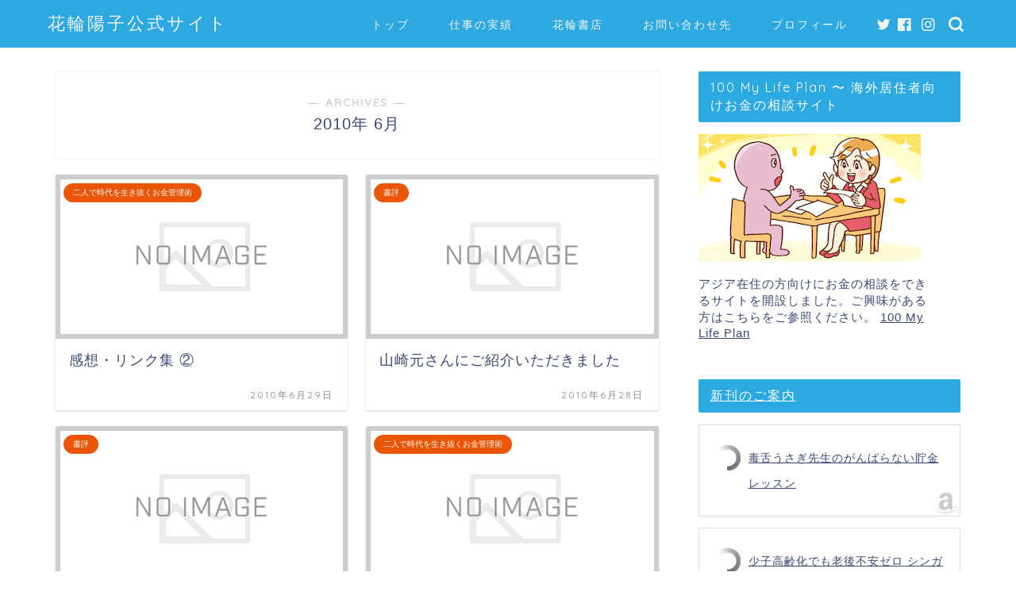

--- FILE ---
content_type: text/html; charset=UTF-8
request_url: https://yokohanawa.com/blog/archives/date/2010/06
body_size: 72412
content:
<!DOCTYPE html>
<html lang="ja">
<head prefix="og: http://ogp.me/ns# fb: http://ogp.me/ns/fb# article: http://ogp.me/ns/article#">
<meta charset="utf-8">
<meta http-equiv="X-UA-Compatible" content="IE=edge">
<meta name="viewport" content="width=device-width, initial-scale=1">
<!-- ここからOGP -->
<meta property="og:type" content="blog">
<meta property="og:title" content="花輪陽子公式サイト｜仕事の活動、マネー情報など">
<meta property="og:url" content="https://yokohanawa.com/blog">
<meta property="og:description" content="">
<meta property="og:image" content="https://yokohanawa.com/blog/wp-content/themes/jin/img/noimg.png">
<meta property="og:site_name" content="花輪陽子公式サイト">
<meta property="fb:admins" content="yokohanawa">
<meta name="twitter:card" content="summary">
<meta name="twitter:site" content="@yokohanawa">
<!-- ここまでOGP --> 


<title>2010年06月の記事一覧｜花輪陽子公式サイト</title>
<link rel='dns-prefetch' href='//ajax.googleapis.com' />
<link rel='dns-prefetch' href='//cdnjs.cloudflare.com' />
<link rel='dns-prefetch' href='//s.w.org' />
<link rel="alternate" type="application/rss+xml" title="花輪陽子公式サイト &raquo; フィード" href="https://yokohanawa.com/blog/feed" />
<link rel="alternate" type="application/rss+xml" title="花輪陽子公式サイト &raquo; コメントフィード" href="https://yokohanawa.com/blog/comments/feed" />
		<script type="text/javascript">
			window._wpemojiSettings = {"baseUrl":"https:\/\/s.w.org\/images\/core\/emoji\/12.0.0-1\/72x72\/","ext":".png","svgUrl":"https:\/\/s.w.org\/images\/core\/emoji\/12.0.0-1\/svg\/","svgExt":".svg","source":{"concatemoji":"https:\/\/yokohanawa.com\/blog\/wp-includes\/js\/wp-emoji-release.min.js?ver=5.4.18"}};
			/*! This file is auto-generated */
			!function(e,a,t){var n,r,o,i=a.createElement("canvas"),p=i.getContext&&i.getContext("2d");function s(e,t){var a=String.fromCharCode;p.clearRect(0,0,i.width,i.height),p.fillText(a.apply(this,e),0,0);e=i.toDataURL();return p.clearRect(0,0,i.width,i.height),p.fillText(a.apply(this,t),0,0),e===i.toDataURL()}function c(e){var t=a.createElement("script");t.src=e,t.defer=t.type="text/javascript",a.getElementsByTagName("head")[0].appendChild(t)}for(o=Array("flag","emoji"),t.supports={everything:!0,everythingExceptFlag:!0},r=0;r<o.length;r++)t.supports[o[r]]=function(e){if(!p||!p.fillText)return!1;switch(p.textBaseline="top",p.font="600 32px Arial",e){case"flag":return s([127987,65039,8205,9895,65039],[127987,65039,8203,9895,65039])?!1:!s([55356,56826,55356,56819],[55356,56826,8203,55356,56819])&&!s([55356,57332,56128,56423,56128,56418,56128,56421,56128,56430,56128,56423,56128,56447],[55356,57332,8203,56128,56423,8203,56128,56418,8203,56128,56421,8203,56128,56430,8203,56128,56423,8203,56128,56447]);case"emoji":return!s([55357,56424,55356,57342,8205,55358,56605,8205,55357,56424,55356,57340],[55357,56424,55356,57342,8203,55358,56605,8203,55357,56424,55356,57340])}return!1}(o[r]),t.supports.everything=t.supports.everything&&t.supports[o[r]],"flag"!==o[r]&&(t.supports.everythingExceptFlag=t.supports.everythingExceptFlag&&t.supports[o[r]]);t.supports.everythingExceptFlag=t.supports.everythingExceptFlag&&!t.supports.flag,t.DOMReady=!1,t.readyCallback=function(){t.DOMReady=!0},t.supports.everything||(n=function(){t.readyCallback()},a.addEventListener?(a.addEventListener("DOMContentLoaded",n,!1),e.addEventListener("load",n,!1)):(e.attachEvent("onload",n),a.attachEvent("onreadystatechange",function(){"complete"===a.readyState&&t.readyCallback()})),(n=t.source||{}).concatemoji?c(n.concatemoji):n.wpemoji&&n.twemoji&&(c(n.twemoji),c(n.wpemoji)))}(window,document,window._wpemojiSettings);
		</script>
		<style type="text/css">
img.wp-smiley,
img.emoji {
	display: inline !important;
	border: none !important;
	box-shadow: none !important;
	height: 1em !important;
	width: 1em !important;
	margin: 0 .07em !important;
	vertical-align: -0.1em !important;
	background: none !important;
	padding: 0 !important;
}
</style>
	<link rel='stylesheet' id='wp-block-library-css'  href='https://yokohanawa.com/blog/wp-includes/css/dist/block-library/style.min.css?ver=5.4.18' type='text/css' media='all' />
<link rel='stylesheet' id='contact-form-7-css'  href='https://yokohanawa.com/blog/wp-content/plugins/contact-form-7/includes/css/styles.css?ver=5.2' type='text/css' media='all' />
<link rel='stylesheet' id='theme-style-css'  href='https://yokohanawa.com/blog/wp-content/themes/jin/style.css?ver=5.4.18' type='text/css' media='all' />
<link rel='stylesheet' id='swiper-style-css'  href='https://cdnjs.cloudflare.com/ajax/libs/Swiper/4.0.7/css/swiper.min.css?ver=5.4.18' type='text/css' media='all' />
<link rel='stylesheet' id='amazonjs-css'  href='https://yokohanawa.com/blog/wp-content/plugins/amazonjs/css/amazonjs.css?ver=0.10' type='text/css' media='all' />
<link rel='https://api.w.org/' href='https://yokohanawa.com/blog/wp-json/' />
<meta name="generator" content="Site Kit by Google 1.121.0" />	<style type="text/css">
		#wrapper{
							background-color: #fff;
				background-image: url();
					}
		.related-entry-headline-text span:before,
		#comment-title span:before,
		#reply-title span:before{
			background-color: #2ca9e1;
			border-color: #2ca9e1!important;
		}
		
		#breadcrumb:after,
		#page-top a{	
			background-color: #2ca9e1;
		}
				footer{
			background-color: #2ca9e1;
		}
		.footer-inner a,
		#copyright,
		#copyright-center{
			border-color: #fff!important;
			color: #fff!important;
		}
		#footer-widget-area
		{
			border-color: #fff!important;
		}
				.page-top-footer a{
			color: #2ca9e1!important;
		}
				#breadcrumb ul li,
		#breadcrumb ul li a{
			color: #2ca9e1!important;
		}
		
		body,
		a,
		a:link,
		a:visited,
		.my-profile,
		.widgettitle,
		.tabBtn-mag label{
			color: #3b4675;
		}
		a:hover{
			color: #008db7;
		}
						.widget_nav_menu ul > li > a:before,
		.widget_categories ul > li > a:before,
		.widget_pages ul > li > a:before,
		.widget_recent_entries ul > li > a:before,
		.widget_archive ul > li > a:before,
		.widget_archive form:after,
		.widget_categories form:after,
		.widget_nav_menu ul > li > ul.sub-menu > li > a:before,
		.widget_categories ul > li > .children > li > a:before,
		.widget_pages ul > li > .children > li > a:before,
		.widget_nav_menu ul > li > ul.sub-menu > li > ul.sub-menu li > a:before,
		.widget_categories ul > li > .children > li > .children li > a:before,
		.widget_pages ul > li > .children > li > .children li > a:before{
			color: #2ca9e1;
		}
		.widget_nav_menu ul .sub-menu .sub-menu li a:before{
			background-color: #3b4675!important;
		}
		footer .footer-widget,
		footer .footer-widget a,
		footer .footer-widget ul li,
		.footer-widget.widget_nav_menu ul > li > a:before,
		.footer-widget.widget_categories ul > li > a:before,
		.footer-widget.widget_recent_entries ul > li > a:before,
		.footer-widget.widget_pages ul > li > a:before,
		.footer-widget.widget_archive ul > li > a:before,
		footer .widget_tag_cloud .tagcloud a:before{
			color: #fff!important;
			border-color: #fff!important;
		}
		footer .footer-widget .widgettitle{
			color: #fff!important;
			border-color: #ea5506!important;
		}
		footer .widget_nav_menu ul .children .children li a:before,
		footer .widget_categories ul .children .children li a:before,
		footer .widget_nav_menu ul .sub-menu .sub-menu li a:before{
			background-color: #fff!important;
		}
		#drawernav a:hover,
		.post-list-title,
		#prev-next p,
		#toc_container .toc_list li a{
			color: #3b4675!important;
		}
		
		#header-box{
			background-color: #2ca9e1;
		}
						@media (min-width: 768px) {
		#header-box .header-box10-bg:before,
		#header-box .header-box11-bg:before{
			border-radius: 2px;
		}
		}
										@media (min-width: 768px) {
			.top-image-meta{
				margin-top: calc(0px - 30px);
			}
		}
		@media (min-width: 1200px) {
			.top-image-meta{
				margin-top: calc(0px);
			}
		}
				.pickup-contents:before{
			background-color: #2ca9e1!important;
		}
		
		.main-image-text{
			color: #555555;
		}
		.main-image-text-sub{
			color: #555;
		}
		
				@media (min-width: 481px) {
			#site-info{
				padding-top: 15px!important;
				padding-bottom: 15px!important;
			}
		}
		
		#site-info span a{
			color: #f4f4f4!important;
		}
		
				#headmenu .headsns .line a svg{
			fill: #f4f4f4!important;
		}
		#headmenu .headsns a,
		#headmenu{
			color: #f4f4f4!important;
			border-color:#f4f4f4!important;
		}
						.profile-follow .line-sns a svg{
			fill: #2ca9e1!important;
		}
		.profile-follow .line-sns a:hover svg{
			fill: #ea5506!important;
		}
		.profile-follow a{
			color: #2ca9e1!important;
			border-color:#2ca9e1!important;
		}
		.profile-follow a:hover,
		#headmenu .headsns a:hover{
			color:#ea5506!important;
			border-color:#ea5506!important;
		}
				.search-box:hover{
			color:#ea5506!important;
			border-color:#ea5506!important;
		}
				#header #headmenu .headsns .line a:hover svg{
			fill:#ea5506!important;
		}
		.cps-icon-bar,
		#navtoggle:checked + .sp-menu-open .cps-icon-bar{
			background-color: #f4f4f4;
		}
		#nav-container{
			background-color: #fff;
		}
		.menu-box .menu-item svg{
			fill:#f4f4f4;
		}
		#drawernav ul.menu-box > li > a,
		#drawernav2 ul.menu-box > li > a,
		#drawernav3 ul.menu-box > li > a,
		#drawernav4 ul.menu-box > li > a,
		#drawernav5 ul.menu-box > li > a,
		#drawernav ul.menu-box > li.menu-item-has-children:after,
		#drawernav2 ul.menu-box > li.menu-item-has-children:after,
		#drawernav3 ul.menu-box > li.menu-item-has-children:after,
		#drawernav4 ul.menu-box > li.menu-item-has-children:after,
		#drawernav5 ul.menu-box > li.menu-item-has-children:after{
			color: #f4f4f4!important;
		}
		#drawernav ul.menu-box li a,
		#drawernav2 ul.menu-box li a,
		#drawernav3 ul.menu-box li a,
		#drawernav4 ul.menu-box li a,
		#drawernav5 ul.menu-box li a{
			font-size: 14px!important;
		}
		#drawernav3 ul.menu-box > li{
			color: #3b4675!important;
		}
		#drawernav4 .menu-box > .menu-item > a:after,
		#drawernav3 .menu-box > .menu-item > a:after,
		#drawernav .menu-box > .menu-item > a:after{
			background-color: #f4f4f4!important;
		}
		#drawernav2 .menu-box > .menu-item:hover,
		#drawernav5 .menu-box > .menu-item:hover{
			border-top-color: #2ca9e1!important;
		}
				.cps-info-bar a{
			background-color: #f39800!important;
		}
				@media (min-width: 768px) {
			.post-list-mag .post-list-item:not(:nth-child(2n)){
				margin-right: 2.6%;
			}
		}
				@media (min-width: 768px) {
			#tab-1:checked ~ .tabBtn-mag li [for="tab-1"]:after,
			#tab-2:checked ~ .tabBtn-mag li [for="tab-2"]:after,
			#tab-3:checked ~ .tabBtn-mag li [for="tab-3"]:after,
			#tab-4:checked ~ .tabBtn-mag li [for="tab-4"]:after{
				border-top-color: #2ca9e1!important;
			}
			.tabBtn-mag label{
				border-bottom-color: #2ca9e1!important;
			}
		}
		#tab-1:checked ~ .tabBtn-mag li [for="tab-1"],
		#tab-2:checked ~ .tabBtn-mag li [for="tab-2"],
		#tab-3:checked ~ .tabBtn-mag li [for="tab-3"],
		#tab-4:checked ~ .tabBtn-mag li [for="tab-4"],
		#prev-next a.next:after,
		#prev-next a.prev:after,
		.more-cat-button a:hover span:before{
			background-color: #2ca9e1!important;
		}
		

		.swiper-slide .post-list-cat,
		.post-list-mag .post-list-cat,
		.post-list-mag3col .post-list-cat,
		.post-list-mag-sp1col .post-list-cat,
		.swiper-pagination-bullet-active,
		.pickup-cat,
		.post-list .post-list-cat,
		#breadcrumb .bcHome a:hover span:before,
		.popular-item:nth-child(1) .pop-num,
		.popular-item:nth-child(2) .pop-num,
		.popular-item:nth-child(3) .pop-num{
			background-color: #ea5506!important;
		}
		.sidebar-btn a,
		.profile-sns-menu{
			background-color: #ea5506!important;
		}
		.sp-sns-menu a,
		.pickup-contents-box a:hover .pickup-title{
			border-color: #2ca9e1!important;
			color: #2ca9e1!important;
		}
				.pro-line svg{
			fill: #2ca9e1!important;
		}
		.cps-post-cat a,
		.meta-cat,
		.popular-cat{
			background-color: #ea5506!important;
			border-color: #ea5506!important;
		}
		.tagicon,
		.tag-box a,
		#toc_container .toc_list > li,
		#toc_container .toc_title{
			color: #2ca9e1!important;
		}
		.widget_tag_cloud a::before{
			color: #3b4675!important;
		}
		.tag-box a,
		#toc_container:before{
			border-color: #2ca9e1!important;
		}
		.cps-post-cat a:hover{
			color: #008db7!important;
		}
		.pagination li:not([class*="current"]) a:hover,
		.widget_tag_cloud a:hover{
			background-color: #2ca9e1!important;
		}
		.pagination li:not([class*="current"]) a:hover{
			opacity: 0.5!important;
		}
		.pagination li.current a{
			background-color: #2ca9e1!important;
			border-color: #2ca9e1!important;
		}
		.nextpage a:hover span {
			color: #2ca9e1!important;
			border-color: #2ca9e1!important;
		}
		.cta-content:before{
			background-color: #6FBFCA!important;
		}
		.cta-text,
		.info-title{
			color: #fff!important;
		}
		#footer-widget-area.footer_style1 .widgettitle{
			border-color: #ea5506!important;
		}
		.sidebar_style1 .widgettitle,
		.sidebar_style5 .widgettitle{
			border-color: #2ca9e1!important;
		}
		.sidebar_style2 .widgettitle,
		.sidebar_style4 .widgettitle,
		.sidebar_style6 .widgettitle,
		#home-bottom-widget .widgettitle,
		#home-top-widget .widgettitle,
		#post-bottom-widget .widgettitle,
		#post-top-widget .widgettitle{
			background-color: #2ca9e1!important;
		}
		#home-bottom-widget .widget_search .search-box input[type="submit"],
		#home-top-widget .widget_search .search-box input[type="submit"],
		#post-bottom-widget .widget_search .search-box input[type="submit"],
		#post-top-widget .widget_search .search-box input[type="submit"]{
			background-color: #ea5506!important;
		}
		
		.tn-logo-size{
			font-size: 160%!important;
		}
		@media (min-width: 481px) {
		.tn-logo-size img{
			width: calc(160%*0.5)!important;
		}
		}
		@media (min-width: 768px) {
		.tn-logo-size img{
			width: calc(160%*2.2)!important;
		}
		}
		@media (min-width: 1200px) {
		.tn-logo-size img{
			width: 160%!important;
		}
		}
		.sp-logo-size{
			font-size: 100%!important;
		}
		.sp-logo-size img{
			width: 100%!important;
		}
				.cps-post-main ul > li:before,
		.cps-post-main ol > li:before{
			background-color: #ea5506!important;
		}
		.profile-card .profile-title{
			background-color: #2ca9e1!important;
		}
		.profile-card{
			border-color: #2ca9e1!important;
		}
		.cps-post-main a{
			color:#008db7;
		}
		.cps-post-main .marker{
			background: -webkit-linear-gradient( transparent 60%, #ffcedb 0% ) ;
			background: linear-gradient( transparent 60%, #ffcedb 0% ) ;
		}
		.cps-post-main .marker2{
			background: -webkit-linear-gradient( transparent 60%, #a9eaf2 0% ) ;
			background: linear-gradient( transparent 60%, #a9eaf2 0% ) ;
		}
		.cps-post-main .jic-sc{
			color:#e9546b;
		}
		
		
		.simple-box1{
			border-color:#ef9b9b!important;
		}
		.simple-box2{
			border-color:#f2bf7d!important;
		}
		.simple-box3{
			border-color:#b5e28a!important;
		}
		.simple-box4{
			border-color:#7badd8!important;
		}
		.simple-box4:before{
			background-color: #7badd8;
		}
		.simple-box5{
			border-color:#e896c7!important;
		}
		.simple-box5:before{
			background-color: #e896c7;
		}
		.simple-box6{
			background-color:#fffdef!important;
		}
		.simple-box7{
			border-color:#def1f9!important;
		}
		.simple-box7:before{
			background-color:#def1f9!important;
		}
		.simple-box8{
			border-color:#96ddc1!important;
		}
		.simple-box8:before{
			background-color:#96ddc1!important;
		}
		.simple-box9:before{
			background-color:#e1c0e8!important;
		}
				.simple-box9:after{
			border-color:#e1c0e8 #e1c0e8 #fff #fff!important;
		}
				
		.kaisetsu-box1:before,
		.kaisetsu-box1-title{
			background-color:#ffb49e!important;
		}
		.kaisetsu-box2{
			border-color:#89c2f4!important;
		}
		.kaisetsu-box2-title{
			background-color:#89c2f4!important;
		}
		.kaisetsu-box4{
			border-color:#ea91a9!important;
		}
		.kaisetsu-box4-title{
			background-color:#ea91a9!important;
		}
		.kaisetsu-box5:before{
			background-color:#57b3ba!important;
		}
		.kaisetsu-box5-title{
			background-color:#57b3ba!important;
		}
		
		.concept-box1{
			border-color:#85db8f!important;
		}
		.concept-box1:after{
			background-color:#85db8f!important;
		}
		.concept-box1:before{
			content:"ポイント"!important;
			color:#85db8f!important;
		}
		.concept-box2{
			border-color:#f7cf6a!important;
		}
		.concept-box2:after{
			background-color:#f7cf6a!important;
		}
		.concept-box2:before{
			content:"注意点"!important;
			color:#f7cf6a!important;
		}
		.concept-box3{
			border-color:#86cee8!important;
		}
		.concept-box3:after{
			background-color:#86cee8!important;
		}
		.concept-box3:before{
			content:"良い例"!important;
			color:#86cee8!important;
		}
		.concept-box4{
			border-color:#ed8989!important;
		}
		.concept-box4:after{
			background-color:#ed8989!important;
		}
		.concept-box4:before{
			content:"悪い例"!important;
			color:#ed8989!important;
		}
		.concept-box5{
			border-color:#9e9e9e!important;
		}
		.concept-box5:after{
			background-color:#9e9e9e!important;
		}
		.concept-box5:before{
			content:"参考"!important;
			color:#9e9e9e!important;
		}
		.concept-box6{
			border-color:#8eaced!important;
		}
		.concept-box6:after{
			background-color:#8eaced!important;
		}
		.concept-box6:before{
			content:"メモ"!important;
			color:#8eaced!important;
		}
		
		.innerlink-box1,
		.blog-card{
			border-color:#73bc9b!important;
		}
		.innerlink-box1-title{
			background-color:#73bc9b!important;
			border-color:#73bc9b!important;
		}
		.innerlink-box1:before,
		.blog-card-hl-box{
			background-color:#73bc9b!important;
		}
				
		.jin-ac-box01-title::after{
			color: #2ca9e1;
		}
		
		.color-button01 a,
		.color-button01 a:hover,
		.color-button01:before{
			background-color: #008db7!important;
		}
		.top-image-btn-color a,
		.top-image-btn-color a:hover,
		.top-image-btn-color:before{
			background-color: #f39800!important;
		}
		.color-button02 a,
		.color-button02 a:hover,
		.color-button02:before{
			background-color: #d9333f!important;
		}
		
		.color-button01-big a,
		.color-button01-big a:hover,
		.color-button01-big:before{
			background-color: #3296d1!important;
		}
		.color-button01-big a,
		.color-button01-big:before{
			border-radius: 5px!important;
		}
		.color-button01-big a{
			padding-top: 20px!important;
			padding-bottom: 20px!important;
		}
		
		.color-button02-big a,
		.color-button02-big a:hover,
		.color-button02-big:before{
			background-color: #83d159!important;
		}
		.color-button02-big a,
		.color-button02-big:before{
			border-radius: 5px!important;
		}
		.color-button02-big a{
			padding-top: 20px!important;
			padding-bottom: 20px!important;
		}
				.color-button01-big{
			width: 75%!important;
		}
		.color-button02-big{
			width: 75%!important;
		}
				
		
					.top-image-btn-color:before,
			.color-button01:before,
			.color-button02:before,
			.color-button01-big:before,
			.color-button02-big:before{
				bottom: -1px;
				left: -1px;
				width: 100%;
				height: 100%;
				border-radius: 6px;
				box-shadow: 0px 1px 5px 0px rgba(0, 0, 0, 0.25);
				-webkit-transition: all .4s;
				transition: all .4s;
			}
			.top-image-btn-color a:hover,
			.color-button01 a:hover,
			.color-button02 a:hover,
			.color-button01-big a:hover,
			.color-button02-big a:hover{
				-webkit-transform: translateY(2px);
				transform: translateY(2px);
				-webkit-filter: brightness(0.95);
				 filter: brightness(0.95);
			}
			.top-image-btn-color:hover:before,
			.color-button01:hover:before,
			.color-button02:hover:before,
			.color-button01-big:hover:before,
			.color-button02-big:hover:before{
				-webkit-transform: translateY(2px);
				transform: translateY(2px);
				box-shadow: none!important;
			}
				
		.h2-style01 h2,
		.h2-style02 h2:before,
		.h2-style03 h2,
		.h2-style04 h2:before,
		.h2-style05 h2,
		.h2-style07 h2:before,
		.h2-style07 h2:after,
		.h3-style03 h3:before,
		.h3-style02 h3:before,
		.h3-style05 h3:before,
		.h3-style07 h3:before,
		.h2-style08 h2:after,
		.h2-style10 h2:before,
		.h2-style10 h2:after,
		.h3-style02 h3:after,
		.h4-style02 h4:before{
			background-color: #2ca9e1!important;
		}
		.h3-style01 h3,
		.h3-style04 h3,
		.h3-style05 h3,
		.h3-style06 h3,
		.h4-style01 h4,
		.h2-style02 h2,
		.h2-style08 h2,
		.h2-style08 h2:before,
		.h2-style09 h2,
		.h4-style03 h4{
			border-color: #2ca9e1!important;
		}
		.h2-style05 h2:before{
			border-top-color: #2ca9e1!important;
		}
		.h2-style06 h2:before,
		.sidebar_style3 .widgettitle:after{
			background-image: linear-gradient(
				-45deg,
				transparent 25%,
				#2ca9e1 25%,
				#2ca9e1 50%,
				transparent 50%,
				transparent 75%,
				#2ca9e1 75%,
				#2ca9e1			);
		}
				.jin-h2-icons.h2-style02 h2 .jic:before,
		.jin-h2-icons.h2-style04 h2 .jic:before,
		.jin-h2-icons.h2-style06 h2 .jic:before,
		.jin-h2-icons.h2-style07 h2 .jic:before,
		.jin-h2-icons.h2-style08 h2 .jic:before,
		.jin-h2-icons.h2-style09 h2 .jic:before,
		.jin-h2-icons.h2-style10 h2 .jic:before,
		.jin-h3-icons.h3-style01 h3 .jic:before,
		.jin-h3-icons.h3-style02 h3 .jic:before,
		.jin-h3-icons.h3-style03 h3 .jic:before,
		.jin-h3-icons.h3-style04 h3 .jic:before,
		.jin-h3-icons.h3-style05 h3 .jic:before,
		.jin-h3-icons.h3-style06 h3 .jic:before,
		.jin-h3-icons.h3-style07 h3 .jic:before,
		.jin-h4-icons.h4-style01 h4 .jic:before,
		.jin-h4-icons.h4-style02 h4 .jic:before,
		.jin-h4-icons.h4-style03 h4 .jic:before,
		.jin-h4-icons.h4-style04 h4 .jic:before{
			color:#2ca9e1;
		}
		
		@media all and (-ms-high-contrast:none){
			*::-ms-backdrop, .color-button01:before,
			.color-button02:before,
			.color-button01-big:before,
			.color-button02-big:before{
				background-color: #595857!important;
			}
		}
		
		.jin-lp-h2 h2,
		.jin-lp-h2 h2{
			background-color: transparent!important;
			border-color: transparent!important;
			color: #3b4675!important;
		}
		.jincolumn-h3style2{
			border-color:#2ca9e1!important;
		}
		.jinlph2-style1 h2:first-letter{
			color:#2ca9e1!important;
		}
		.jinlph2-style2 h2,
		.jinlph2-style3 h2{
			border-color:#2ca9e1!important;
		}
		.jin-photo-title .jin-fusen1-down,
		.jin-photo-title .jin-fusen1-even,
		.jin-photo-title .jin-fusen1-up{
			border-left-color:#2ca9e1;
		}
		.jin-photo-title .jin-fusen2,
		.jin-photo-title .jin-fusen3{
			background-color:#2ca9e1;
		}
		.jin-photo-title .jin-fusen2:before,
		.jin-photo-title .jin-fusen3:before {
			border-top-color: #2ca9e1;
		}
		.has-huge-font-size{
			font-size:42px!important;
		}
		.has-large-font-size{
			font-size:36px!important;
		}
		.has-medium-font-size{
			font-size:20px!important;
		}
		.has-normal-font-size{
			font-size:16px!important;
		}
		.has-small-font-size{
			font-size:13px!important;
		}
		
		
	</style>
<link rel="next" href="https://yokohanawa.com/blog/archives/date/2010/06/page/2" />
<meta name="google-site-verification" content="Jp4d4fROdloYqO1KWGsxBEImiXo_KEvugCopg2Bwyk8"><style type="text/css">
.no-js .native-lazyload-js-fallback {
	display: none;
}
</style>
		<link rel="icon" href="https://yokohanawa.com/blog/wp-content/uploads/2018/05/cropped-logo-1-32x32.png" sizes="32x32" />
<link rel="icon" href="https://yokohanawa.com/blog/wp-content/uploads/2018/05/cropped-logo-1-192x192.png" sizes="192x192" />
<link rel="apple-touch-icon" href="https://yokohanawa.com/blog/wp-content/uploads/2018/05/cropped-logo-1-180x180.png" />
<meta name="msapplication-TileImage" content="https://yokohanawa.com/blog/wp-content/uploads/2018/05/cropped-logo-1-270x270.png" />
		<style type="text/css" id="wp-custom-css">
			/*スマホ トップの文字調整*/
@media (max-width: 767px) {
.post-list.basicstyle .post-list-item .post-list-inner .post-list-meta .post-list-title {
font-size: 14px;
line-height: 1.4;
}
}		</style>
			
<!--カエレバCSS-->
<!--アプリーチCSS-->


</head>
<body class="archive date" id="nofont-style">
<div id="wrapper">

		
	<div id="scroll-content" class="animate">
	
		<!--ヘッダー-->

					<div id="header-box" class="tn_on header-box animate">
	<div id="header" class="header-type1 header animate">
		
		<div id="site-info" class="ef">
												<span class="tn-logo-size"><a href='https://yokohanawa.com/blog/' title='花輪陽子公式サイト' rel='home'>花輪陽子公式サイト</a></span>
									</div>

				<!--グローバルナビゲーション layout3-->
		<div id="drawernav3" class="ef">
			<nav class="fixed-content ef"><ul class="menu-box"><li class="menu-item menu-item-type-custom menu-item-object-custom menu-item-home menu-item-7019"><a href="http://yokohanawa.com/blog">トップ</a></li>
<li class="menu-item menu-item-type-post_type menu-item-object-page menu-item-7047"><a href="https://yokohanawa.com/blog/works">仕事の実績</a></li>
<li class="menu-item menu-item-type-post_type menu-item-object-page menu-item-7048"><a href="https://yokohanawa.com/blog/books">花輪書店</a></li>
<li class="menu-item menu-item-type-post_type menu-item-object-page menu-item-has-children menu-item-7049"><a href="https://yokohanawa.com/blog/contact">お問い合わせ先</a>
<ul class="sub-menu">
	<li class="menu-item menu-item-type-post_type menu-item-object-page menu-item-privacy-policy menu-item-7159"><a href="https://yokohanawa.com/blog/contact/%e3%83%97%e3%83%a9%e3%82%a4%e3%83%90%e3%82%b7%e3%83%bc%e3%83%9d%e3%83%aa%e3%82%b7%e3%83%bc">プライバシーポリシー</a></li>
</ul>
</li>
<li class="menu-item menu-item-type-post_type menu-item-object-page menu-item-7050"><a href="https://yokohanawa.com/blog/about">プロフィール</a></li>
</ul></nav>		</div>
		<!--グローバルナビゲーション layout3-->
		
	
				<div id="headmenu">
			<span class="headsns tn_sns_on">
									<span class="twitter"><a href="https://twitter.com/yokohanawa"><i class="jic-type jin-ifont-twitter" aria-hidden="true"></i></a></span>
													<span class="facebook">
					<a href="https://www.facebook.com/yokohanawa"><i class="jic-type jin-ifont-facebook" aria-hidden="true"></i></a>
					</span>
													<span class="instagram">
					<a href="https://www.instagram.com/yokohanawa/"><i class="jic-type jin-ifont-instagram" aria-hidden="true"></i></a>
					</span>
									
								
			</span>
			<span class="headsearch tn_search_on">
				<form class="search-box" role="search" method="get" id="searchform" action="https://yokohanawa.com/blog/">
	<input type="search" placeholder="" class="text search-text" value="" name="s" id="s">
	<input type="submit" id="searchsubmit" value="&#xe931;">
</form>
			</span>
		</div>
		

	</div>
	
		
</div>

	

	
	<!--ヘッダー画像-->
													<!--ヘッダー画像-->

		
		<!--ヘッダー-->

		<div class="clearfix"></div>

			
														
		
	<div id="contents">
		
		<!--メインコンテンツ-->
		<main id="main-contents" class="main-contents article_style1 animate" itemscope itemtype="https://schema.org/Blog">
			<section class="cps-post-box hentry">
				<header class="archive-post-header">
											<span class="archive-title-sub ef">― ARCHIVES ―</span>
						<h1 class="archive-title entry-title" itemprop="headline">2010年&nbsp;6月</h1>
										<div class="cps-post-meta vcard">
						<span class="writer fn" itemprop="author" itemscope itemtype="https://schema.org/Person"><span itemprop="name">はなわ ようこ</span></span>
					</div>
				</header>
			</section>

			<section class="entry-content archive-box">
				<div class="toppost-list-box-simple">

	<div class="post-list-mag">
				<article class="post-list-item" itemscope itemtype="https://schema.org/BlogPosting">
	<a class="post-list-link" rel="bookmark" href="https://yokohanawa.com/blog/archives/1940" itemprop='mainEntityOfPage'>
		<div class="post-list-inner">
			<div class="post-list-thumb" itemprop="image" itemscope itemtype="https://schema.org/ImageObject">
															<img src="https://yokohanawa.com/blog/wp-content/themes/jin/img/noimg480.png" width="480" height="270" alt="no image" />
						<meta itemprop="url" content="https://yokohanawa.com/blog/wp-content/themes/jin/img/noimg320.png">
						<meta itemprop="width" content="480">
						<meta itemprop="height" content="270">
												</div>
			<div class="post-list-meta vcard">
								<span class="post-list-cat category-%e4%ba%8c%e4%ba%ba%e3%81%a7%e6%99%82%e4%bb%a3%e3%82%92%e7%94%9f%e3%81%8d%e6%8a%9c%e3%81%8f%e3%81%8a%e9%87%91%e7%ae%a1%e7%90%86%e8%a1%93" style="background-color:!important;" itemprop="keywords">二人で時代を生き抜くお金管理術</span>
				
				<h2 class="post-list-title entry-title" itemprop="headline">感想・リンク集 ②</h2>

									<span class="post-list-date date updated ef" itemprop="datePublished dateModified" datetime="2010-06-29" content="2010-06-29">2010年6月29日</span>
				
				<span class="writer fn" itemprop="author" itemscope itemtype="https://schema.org/Person"><span itemprop="name">はなわ ようこ</span></span>

				<div class="post-list-publisher" itemprop="publisher" itemscope itemtype="https://schema.org/Organization">
					<span itemprop="logo" itemscope itemtype="https://schema.org/ImageObject">
						<span itemprop="url"></span>
					</span>
					<span itemprop="name">花輪陽子公式サイト</span>
				</div>
			</div>
		</div>
	</a>
</article>				<article class="post-list-item" itemscope itemtype="https://schema.org/BlogPosting">
	<a class="post-list-link" rel="bookmark" href="https://yokohanawa.com/blog/archives/1912" itemprop='mainEntityOfPage'>
		<div class="post-list-inner">
			<div class="post-list-thumb" itemprop="image" itemscope itemtype="https://schema.org/ImageObject">
															<img src="https://yokohanawa.com/blog/wp-content/themes/jin/img/noimg480.png" width="480" height="270" alt="no image" />
						<meta itemprop="url" content="https://yokohanawa.com/blog/wp-content/themes/jin/img/noimg320.png">
						<meta itemprop="width" content="480">
						<meta itemprop="height" content="270">
												</div>
			<div class="post-list-meta vcard">
								<span class="post-list-cat category-%e6%9b%b8%e8%a9%95" style="background-color:!important;" itemprop="keywords">書評</span>
				
				<h2 class="post-list-title entry-title" itemprop="headline">山崎元さんにご紹介いただきました</h2>

									<span class="post-list-date date updated ef" itemprop="datePublished dateModified" datetime="2010-06-28" content="2010-06-28">2010年6月28日</span>
				
				<span class="writer fn" itemprop="author" itemscope itemtype="https://schema.org/Person"><span itemprop="name">はなわ ようこ</span></span>

				<div class="post-list-publisher" itemprop="publisher" itemscope itemtype="https://schema.org/Organization">
					<span itemprop="logo" itemscope itemtype="https://schema.org/ImageObject">
						<span itemprop="url"></span>
					</span>
					<span itemprop="name">花輪陽子公式サイト</span>
				</div>
			</div>
		</div>
	</a>
</article>				<article class="post-list-item" itemscope itemtype="https://schema.org/BlogPosting">
	<a class="post-list-link" rel="bookmark" href="https://yokohanawa.com/blog/archives/1889" itemprop='mainEntityOfPage'>
		<div class="post-list-inner">
			<div class="post-list-thumb" itemprop="image" itemscope itemtype="https://schema.org/ImageObject">
															<img src="https://yokohanawa.com/blog/wp-content/themes/jin/img/noimg480.png" width="480" height="270" alt="no image" />
						<meta itemprop="url" content="https://yokohanawa.com/blog/wp-content/themes/jin/img/noimg320.png">
						<meta itemprop="width" content="480">
						<meta itemprop="height" content="270">
												</div>
			<div class="post-list-meta vcard">
								<span class="post-list-cat category-%e6%9b%b8%e8%a9%95" style="background-color:!important;" itemprop="keywords">書評</span>
				
				<h2 class="post-list-title entry-title" itemprop="headline">本の読み方、文章の書き方を変える書</h2>

									<span class="post-list-date date updated ef" itemprop="datePublished dateModified" datetime="2010-06-25" content="2010-06-25">2010年6月25日</span>
				
				<span class="writer fn" itemprop="author" itemscope itemtype="https://schema.org/Person"><span itemprop="name">はなわ ようこ</span></span>

				<div class="post-list-publisher" itemprop="publisher" itemscope itemtype="https://schema.org/Organization">
					<span itemprop="logo" itemscope itemtype="https://schema.org/ImageObject">
						<span itemprop="url"></span>
					</span>
					<span itemprop="name">花輪陽子公式サイト</span>
				</div>
			</div>
		</div>
	</a>
</article>				<article class="post-list-item" itemscope itemtype="https://schema.org/BlogPosting">
	<a class="post-list-link" rel="bookmark" href="https://yokohanawa.com/blog/archives/1820" itemprop='mainEntityOfPage'>
		<div class="post-list-inner">
			<div class="post-list-thumb" itemprop="image" itemscope itemtype="https://schema.org/ImageObject">
															<img src="https://yokohanawa.com/blog/wp-content/themes/jin/img/noimg480.png" width="480" height="270" alt="no image" />
						<meta itemprop="url" content="https://yokohanawa.com/blog/wp-content/themes/jin/img/noimg320.png">
						<meta itemprop="width" content="480">
						<meta itemprop="height" content="270">
												</div>
			<div class="post-list-meta vcard">
								<span class="post-list-cat category-%e4%ba%8c%e4%ba%ba%e3%81%a7%e6%99%82%e4%bb%a3%e3%82%92%e7%94%9f%e3%81%8d%e6%8a%9c%e3%81%8f%e3%81%8a%e9%87%91%e7%ae%a1%e7%90%86%e8%a1%93" style="background-color:!important;" itemprop="keywords">二人で時代を生き抜くお金管理術</span>
				
				<h2 class="post-list-title entry-title" itemprop="headline">感想リンク集</h2>

									<span class="post-list-date date updated ef" itemprop="datePublished dateModified" datetime="2010-06-23" content="2010-06-23">2010年6月23日</span>
				
				<span class="writer fn" itemprop="author" itemscope itemtype="https://schema.org/Person"><span itemprop="name">はなわ ようこ</span></span>

				<div class="post-list-publisher" itemprop="publisher" itemscope itemtype="https://schema.org/Organization">
					<span itemprop="logo" itemscope itemtype="https://schema.org/ImageObject">
						<span itemprop="url"></span>
					</span>
					<span itemprop="name">花輪陽子公式サイト</span>
				</div>
			</div>
		</div>
	</a>
</article>				<article class="post-list-item" itemscope itemtype="https://schema.org/BlogPosting">
	<a class="post-list-link" rel="bookmark" href="https://yokohanawa.com/blog/archives/1823" itemprop='mainEntityOfPage'>
		<div class="post-list-inner">
			<div class="post-list-thumb" itemprop="image" itemscope itemtype="https://schema.org/ImageObject">
															<img src="https://yokohanawa.com/blog/wp-content/themes/jin/img/noimg480.png" width="480" height="270" alt="no image" />
						<meta itemprop="url" content="https://yokohanawa.com/blog/wp-content/themes/jin/img/noimg320.png">
						<meta itemprop="width" content="480">
						<meta itemprop="height" content="270">
												</div>
			<div class="post-list-meta vcard">
								<span class="post-list-cat category-%e4%ba%8c%e4%ba%ba%e3%81%a7%e6%99%82%e4%bb%a3%e3%82%92%e7%94%9f%e3%81%8d%e6%8a%9c%e3%81%8f%e3%81%8a%e9%87%91%e7%ae%a1%e7%90%86%e8%a1%93" style="background-color:!important;" itemprop="keywords">二人で時代を生き抜くお金管理術</span>
				
				<h2 class="post-list-title entry-title" itemprop="headline">読売新聞への掲載</h2>

									<span class="post-list-date date updated ef" itemprop="datePublished dateModified" datetime="2010-06-21" content="2010-06-21">2010年6月21日</span>
				
				<span class="writer fn" itemprop="author" itemscope itemtype="https://schema.org/Person"><span itemprop="name">はなわ ようこ</span></span>

				<div class="post-list-publisher" itemprop="publisher" itemscope itemtype="https://schema.org/Organization">
					<span itemprop="logo" itemscope itemtype="https://schema.org/ImageObject">
						<span itemprop="url"></span>
					</span>
					<span itemprop="name">花輪陽子公式サイト</span>
				</div>
			</div>
		</div>
	</a>
</article>				<article class="post-list-item" itemscope itemtype="https://schema.org/BlogPosting">
	<a class="post-list-link" rel="bookmark" href="https://yokohanawa.com/blog/archives/1798" itemprop='mainEntityOfPage'>
		<div class="post-list-inner">
			<div class="post-list-thumb" itemprop="image" itemscope itemtype="https://schema.org/ImageObject">
															<img src="https://yokohanawa.com/blog/wp-content/themes/jin/img/noimg480.png" width="480" height="270" alt="no image" />
						<meta itemprop="url" content="https://yokohanawa.com/blog/wp-content/themes/jin/img/noimg320.png">
						<meta itemprop="width" content="480">
						<meta itemprop="height" content="270">
												</div>
			<div class="post-list-meta vcard">
								<span class="post-list-cat category-%e6%9c%aa%e5%88%86%e9%a1%9e" style="background-color:!important;" itemprop="keywords">未分類</span>
				
				<h2 class="post-list-title entry-title" itemprop="headline">ビジ☆スタセミナーで講演しました！</h2>

									<span class="post-list-date date updated ef" itemprop="datePublished dateModified" datetime="2010-06-20" content="2010-06-20">2010年6月20日</span>
				
				<span class="writer fn" itemprop="author" itemscope itemtype="https://schema.org/Person"><span itemprop="name">はなわ ようこ</span></span>

				<div class="post-list-publisher" itemprop="publisher" itemscope itemtype="https://schema.org/Organization">
					<span itemprop="logo" itemscope itemtype="https://schema.org/ImageObject">
						<span itemprop="url"></span>
					</span>
					<span itemprop="name">花輪陽子公式サイト</span>
				</div>
			</div>
		</div>
	</a>
</article>				<article class="post-list-item" itemscope itemtype="https://schema.org/BlogPosting">
	<a class="post-list-link" rel="bookmark" href="https://yokohanawa.com/blog/archives/1776" itemprop='mainEntityOfPage'>
		<div class="post-list-inner">
			<div class="post-list-thumb" itemprop="image" itemscope itemtype="https://schema.org/ImageObject">
															<img src="https://yokohanawa.com/blog/wp-content/themes/jin/img/noimg480.png" width="480" height="270" alt="no image" />
						<meta itemprop="url" content="https://yokohanawa.com/blog/wp-content/themes/jin/img/noimg320.png">
						<meta itemprop="width" content="480">
						<meta itemprop="height" content="270">
												</div>
			<div class="post-list-meta vcard">
								<span class="post-list-cat category-%e4%ba%8c%e4%ba%ba%e3%81%a7%e6%99%82%e4%bb%a3%e3%82%92%e7%94%9f%e3%81%8d%e6%8a%9c%e3%81%8f%e3%81%8a%e9%87%91%e7%ae%a1%e7%90%86%e8%a1%93" style="background-color:!important;" itemprop="keywords">二人で時代を生き抜くお金管理術</span>
				
				<h2 class="post-list-title entry-title" itemprop="headline">はてなブックマークの注目の商品</h2>

									<span class="post-list-date date updated ef" itemprop="datePublished dateModified" datetime="2010-06-18" content="2010-06-18">2010年6月18日</span>
				
				<span class="writer fn" itemprop="author" itemscope itemtype="https://schema.org/Person"><span itemprop="name">はなわ ようこ</span></span>

				<div class="post-list-publisher" itemprop="publisher" itemscope itemtype="https://schema.org/Organization">
					<span itemprop="logo" itemscope itemtype="https://schema.org/ImageObject">
						<span itemprop="url"></span>
					</span>
					<span itemprop="name">花輪陽子公式サイト</span>
				</div>
			</div>
		</div>
	</a>
</article>				<article class="post-list-item" itemscope itemtype="https://schema.org/BlogPosting">
	<a class="post-list-link" rel="bookmark" href="https://yokohanawa.com/blog/archives/1747" itemprop='mainEntityOfPage'>
		<div class="post-list-inner">
			<div class="post-list-thumb" itemprop="image" itemscope itemtype="https://schema.org/ImageObject">
															<img src="https://yokohanawa.com/blog/wp-content/themes/jin/img/noimg480.png" width="480" height="270" alt="no image" />
						<meta itemprop="url" content="https://yokohanawa.com/blog/wp-content/themes/jin/img/noimg320.png">
						<meta itemprop="width" content="480">
						<meta itemprop="height" content="270">
												</div>
			<div class="post-list-meta vcard">
								<span class="post-list-cat category-%e4%ba%8c%e4%ba%ba%e3%81%a7%e6%99%82%e4%bb%a3%e3%82%92%e7%94%9f%e3%81%8d%e6%8a%9c%e3%81%8f%e3%81%8a%e9%87%91%e7%ae%a1%e7%90%86%e8%a1%93" style="background-color:!important;" itemprop="keywords">二人で時代を生き抜くお金管理術</span>
				
				<h2 class="post-list-title entry-title" itemprop="headline">ありがとうございました！</h2>

									<span class="post-list-date date updated ef" itemprop="datePublished dateModified" datetime="2010-06-18" content="2010-06-18">2010年6月18日</span>
				
				<span class="writer fn" itemprop="author" itemscope itemtype="https://schema.org/Person"><span itemprop="name">はなわ ようこ</span></span>

				<div class="post-list-publisher" itemprop="publisher" itemscope itemtype="https://schema.org/Organization">
					<span itemprop="logo" itemscope itemtype="https://schema.org/ImageObject">
						<span itemprop="url"></span>
					</span>
					<span itemprop="name">花輪陽子公式サイト</span>
				</div>
			</div>
		</div>
	</a>
</article>				<article class="post-list-item" itemscope itemtype="https://schema.org/BlogPosting">
	<a class="post-list-link" rel="bookmark" href="https://yokohanawa.com/blog/archives/1739" itemprop='mainEntityOfPage'>
		<div class="post-list-inner">
			<div class="post-list-thumb" itemprop="image" itemscope itemtype="https://schema.org/ImageObject">
															<img src="https://yokohanawa.com/blog/wp-content/themes/jin/img/noimg480.png" width="480" height="270" alt="no image" />
						<meta itemprop="url" content="https://yokohanawa.com/blog/wp-content/themes/jin/img/noimg320.png">
						<meta itemprop="width" content="480">
						<meta itemprop="height" content="270">
												</div>
			<div class="post-list-meta vcard">
								<span class="post-list-cat category-%e4%ba%8c%e4%ba%ba%e3%81%a7%e6%99%82%e4%bb%a3%e3%82%92%e7%94%9f%e3%81%8d%e6%8a%9c%e3%81%8f%e3%81%8a%e9%87%91%e7%ae%a1%e7%90%86%e8%a1%93" style="background-color:!important;" itemprop="keywords">二人で時代を生き抜くお金管理術</span>
				
				<h2 class="post-list-title entry-title" itemprop="headline">ぐっどうぃる博士のご紹介</h2>

									<span class="post-list-date date updated ef" itemprop="datePublished dateModified" datetime="2010-06-18" content="2010-06-18">2010年6月18日</span>
				
				<span class="writer fn" itemprop="author" itemscope itemtype="https://schema.org/Person"><span itemprop="name">はなわ ようこ</span></span>

				<div class="post-list-publisher" itemprop="publisher" itemscope itemtype="https://schema.org/Organization">
					<span itemprop="logo" itemscope itemtype="https://schema.org/ImageObject">
						<span itemprop="url"></span>
					</span>
					<span itemprop="name">花輪陽子公式サイト</span>
				</div>
			</div>
		</div>
	</a>
</article>				<article class="post-list-item" itemscope itemtype="https://schema.org/BlogPosting">
	<a class="post-list-link" rel="bookmark" href="https://yokohanawa.com/blog/archives/1710" itemprop='mainEntityOfPage'>
		<div class="post-list-inner">
			<div class="post-list-thumb" itemprop="image" itemscope itemtype="https://schema.org/ImageObject">
															<img src="https://yokohanawa.com/blog/wp-content/themes/jin/img/noimg480.png" width="480" height="270" alt="no image" />
						<meta itemprop="url" content="https://yokohanawa.com/blog/wp-content/themes/jin/img/noimg320.png">
						<meta itemprop="width" content="480">
						<meta itemprop="height" content="270">
												</div>
			<div class="post-list-meta vcard">
								<span class="post-list-cat category-%e3%81%a4%e3%81%b6%e3%82%84%e3%81%8d" style="background-color:!important;" itemprop="keywords">つぶやき</span>
				
				<h2 class="post-list-title entry-title" itemprop="headline">つぶやきをありがとうございます！</h2>

									<span class="post-list-date date updated ef" itemprop="datePublished dateModified" datetime="2010-06-18" content="2010-06-18">2010年6月18日</span>
				
				<span class="writer fn" itemprop="author" itemscope itemtype="https://schema.org/Person"><span itemprop="name">はなわ ようこ</span></span>

				<div class="post-list-publisher" itemprop="publisher" itemscope itemtype="https://schema.org/Organization">
					<span itemprop="logo" itemscope itemtype="https://schema.org/ImageObject">
						<span itemprop="url"></span>
					</span>
					<span itemprop="name">花輪陽子公式サイト</span>
				</div>
			</div>
		</div>
	</a>
</article>		
		<section class="pager-top">
			<ul class="pagination ef" role="menubar" aria-label="Pagination"><li class="current"><a><span>1</span></a></li><li><a href="https://yokohanawa.com/blog/archives/date/2010/06/page/2" class="inactive" ><span>2</span></a></li></ul>		</section>
	</div>
</div>			</section>
			
											</main>

		<!--サイドバー-->
<div id="sidebar" class="sideber sidebar_style2 animate" role="complementary" itemscope itemtype="https://schema.org/WPSideBar">
		
	<div id="media_image-2" class="widget widget_media_image"><div class="widgettitle ef">100 My Life Plan 〜 海外居住者向けお金の相談サイト</div><div style="width: 290px" class="wp-caption alignnone"><a href="https://100mylifeplan.com/top"><img width="280" height="161" src="https://yokohanawa.com/blog/wp-content/plugins/native-lazyload/assets/images/placeholder.svg" class="image wp-image-7485  attachment-full size-full native-lazyload-js-fallback" alt="" style="max-width: 100%; height: auto;" title="100 My Life Plan 〜 海外居住者向けお金の相談サイト" loading="lazy" data-src="https://yokohanawa.com/blog/wp-content/uploads/2019/06/Consulting.png" /></a><p class="wp-caption-text">アジア在住の方向けにお金の相談をできるサイトを開設しました。ご興味がある方はこちらをご参照ください。 <a href="https://100mylifeplan.com" target="_blank"><u>100 My Life Plan</ul></a></p></div></div><div id="custom_html-2" class="widget_text widget widget_custom_html"><div class="widgettitle ef">新刊のご案内</div><div class="textwidget custom-html-widget"><div data-role="amazonjs" data-asin="4537215690" data-locale="JP" data-tmpl="" data-img-size="" class="asin_4537215690_JP_ amazonjs_item"><div class="amazonjs_indicator"><span class="amazonjs_indicator_img"></span><a class="amazonjs_indicator_title" href="#">毒舌うさぎ先生のがんばらない貯金レッスン</a><span class="amazonjs_indicator_footer"></span></div></div>
<div data-role="amazonjs" data-asin="4065117100" data-locale="JP" data-tmpl="" data-img-size="" class="asin_4065117100_JP_ amazonjs_item"><div class="amazonjs_indicator"><span class="amazonjs_indicator_img"></span><a class="amazonjs_indicator_title" href="#">少子高齢化でも老後不安ゼロ シンガポールで見た日本の未来理想図</a><span class="amazonjs_indicator_footer"></span></div></div></div></div><div id="pages-3" class="widget widget_pages"><div class="widgettitle ef">関連ページ</div>		<ul>
			<li class="page_item page-item-2134 page_item_has_children"><a href="https://yokohanawa.com/blog/contact">お問い合わせ先</a>
<ul class='children'>
	<li class="page_item page-item-7157"><a href="https://yokohanawa.com/blog/contact/%e3%83%97%e3%83%a9%e3%82%a4%e3%83%90%e3%82%b7%e3%83%bc%e3%83%9d%e3%83%aa%e3%82%b7%e3%83%bc">プライバシーポリシー</a></li>
</ul>
</li>
<li class="page_item page-item-5125"><a href="https://yokohanawa.com/blog/top">トップ</a></li>
<li class="page_item page-item-5249"><a href="https://yokohanawa.com/blog/contents">ブログ</a></li>
<li class="page_item page-item-2"><a href="https://yokohanawa.com/blog/about">プロフィール</a></li>
<li class="page_item page-item-5159"><a href="https://yokohanawa.com/blog/works">仕事の実績</a></li>
<li class="page_item page-item-5135"><a href="https://yokohanawa.com/blog/books">花輪書店</a></li>
		</ul>
			</div><div id="calendar-3" class="widget widget_calendar"><div id="calendar_wrap" class="calendar_wrap"><table id="wp-calendar" class="wp-calendar-table">
	<caption>2010年6月</caption>
	<thead>
	<tr>
		<th scope="col" title="月曜日">月</th>
		<th scope="col" title="火曜日">火</th>
		<th scope="col" title="水曜日">水</th>
		<th scope="col" title="木曜日">木</th>
		<th scope="col" title="金曜日">金</th>
		<th scope="col" title="土曜日">土</th>
		<th scope="col" title="日曜日">日</th>
	</tr>
	</thead>
	<tbody>
	<tr>
		<td colspan="1" class="pad">&nbsp;</td><td><a href="https://yokohanawa.com/blog/archives/date/2010/06/01" aria-label="2010年6月1日 に投稿を公開">1</a></td><td>2</td><td>3</td><td>4</td><td>5</td><td>6</td>
	</tr>
	<tr>
		<td>7</td><td>8</td><td>9</td><td>10</td><td>11</td><td><a href="https://yokohanawa.com/blog/archives/date/2010/06/12" aria-label="2010年6月12日 に投稿を公開">12</a></td><td><a href="https://yokohanawa.com/blog/archives/date/2010/06/13" aria-label="2010年6月13日 に投稿を公開">13</a></td>
	</tr>
	<tr>
		<td><a href="https://yokohanawa.com/blog/archives/date/2010/06/14" aria-label="2010年6月14日 に投稿を公開">14</a></td><td>15</td><td><a href="https://yokohanawa.com/blog/archives/date/2010/06/16" aria-label="2010年6月16日 に投稿を公開">16</a></td><td><a href="https://yokohanawa.com/blog/archives/date/2010/06/17" aria-label="2010年6月17日 に投稿を公開">17</a></td><td><a href="https://yokohanawa.com/blog/archives/date/2010/06/18" aria-label="2010年6月18日 に投稿を公開">18</a></td><td>19</td><td><a href="https://yokohanawa.com/blog/archives/date/2010/06/20" aria-label="2010年6月20日 に投稿を公開">20</a></td>
	</tr>
	<tr>
		<td><a href="https://yokohanawa.com/blog/archives/date/2010/06/21" aria-label="2010年6月21日 に投稿を公開">21</a></td><td>22</td><td><a href="https://yokohanawa.com/blog/archives/date/2010/06/23" aria-label="2010年6月23日 に投稿を公開">23</a></td><td>24</td><td><a href="https://yokohanawa.com/blog/archives/date/2010/06/25" aria-label="2010年6月25日 に投稿を公開">25</a></td><td>26</td><td>27</td>
	</tr>
	<tr>
		<td><a href="https://yokohanawa.com/blog/archives/date/2010/06/28" aria-label="2010年6月28日 に投稿を公開">28</a></td><td><a href="https://yokohanawa.com/blog/archives/date/2010/06/29" aria-label="2010年6月29日 に投稿を公開">29</a></td><td>30</td>
		<td class="pad" colspan="4">&nbsp;</td>
	</tr>
	</tbody>
	</table><nav aria-label="前と次の月" class="wp-calendar-nav">
		<span class="wp-calendar-nav-prev"><a href="https://yokohanawa.com/blog/archives/date/2010/05">&laquo; 5月</a></span>
		<span class="pad">&nbsp;</span>
		<span class="wp-calendar-nav-next"><a href="https://yokohanawa.com/blog/archives/date/2010/07">7月 &raquo;</a></span>
	</nav></div></div>		<div id="recent-posts-3" class="widget widget_recent_entries">		<div class="widgettitle ef">最近の記事</div>		<ul>
											<li>
					<a href="https://yokohanawa.com/blog/archives/15883">ジムロジャーズ著『世界大激変』を監修しています</a>
									</li>
											<li>
					<a href="https://yokohanawa.com/blog/archives/15880">WealthRoad インベスコ オウンドメディアで執筆</a>
									</li>
											<li>
					<a href="https://yokohanawa.com/blog/archives/15876">AERA8/4号掲載　海外移住について</a>
									</li>
											<li>
					<a href="https://yokohanawa.com/blog/archives/15053">フジテレビ『サン!シャイン』5/20 出演 年金について</a>
									</li>
											<li>
					<a href="https://yokohanawa.com/blog/archives/15033">ニッポン放送 渡邉美樹5年後の夢を語ろう！5/17/25(土)出演</a>
									</li>
					</ul>
		</div><div id="archives-3" class="widget widget_archive"><div class="widgettitle ef">過去の記事</div>		<ul>
				<li><a href='https://yokohanawa.com/blog/archives/date/2025/08'>2025年8月</a></li>
	<li><a href='https://yokohanawa.com/blog/archives/date/2025/05'>2025年5月</a></li>
	<li><a href='https://yokohanawa.com/blog/archives/date/2025/02'>2025年2月</a></li>
	<li><a href='https://yokohanawa.com/blog/archives/date/2024/12'>2024年12月</a></li>
	<li><a href='https://yokohanawa.com/blog/archives/date/2024/11'>2024年11月</a></li>
	<li><a href='https://yokohanawa.com/blog/archives/date/2024/09'>2024年9月</a></li>
	<li><a href='https://yokohanawa.com/blog/archives/date/2024/08'>2024年8月</a></li>
	<li><a href='https://yokohanawa.com/blog/archives/date/2024/07'>2024年7月</a></li>
	<li><a href='https://yokohanawa.com/blog/archives/date/2024/05'>2024年5月</a></li>
	<li><a href='https://yokohanawa.com/blog/archives/date/2024/04'>2024年4月</a></li>
	<li><a href='https://yokohanawa.com/blog/archives/date/2023/12'>2023年12月</a></li>
	<li><a href='https://yokohanawa.com/blog/archives/date/2023/06'>2023年6月</a></li>
	<li><a href='https://yokohanawa.com/blog/archives/date/2022/05'>2022年5月</a></li>
	<li><a href='https://yokohanawa.com/blog/archives/date/2022/02'>2022年2月</a></li>
	<li><a href='https://yokohanawa.com/blog/archives/date/2021/01'>2021年1月</a></li>
	<li><a href='https://yokohanawa.com/blog/archives/date/2020/11'>2020年11月</a></li>
	<li><a href='https://yokohanawa.com/blog/archives/date/2020/10'>2020年10月</a></li>
	<li><a href='https://yokohanawa.com/blog/archives/date/2020/05'>2020年5月</a></li>
	<li><a href='https://yokohanawa.com/blog/archives/date/2020/04'>2020年4月</a></li>
	<li><a href='https://yokohanawa.com/blog/archives/date/2019/12'>2019年12月</a></li>
	<li><a href='https://yokohanawa.com/blog/archives/date/2019/09'>2019年9月</a></li>
	<li><a href='https://yokohanawa.com/blog/archives/date/2019/07'>2019年7月</a></li>
	<li><a href='https://yokohanawa.com/blog/archives/date/2019/01'>2019年1月</a></li>
	<li><a href='https://yokohanawa.com/blog/archives/date/2018/12'>2018年12月</a></li>
	<li><a href='https://yokohanawa.com/blog/archives/date/2018/11'>2018年11月</a></li>
	<li><a href='https://yokohanawa.com/blog/archives/date/2018/10'>2018年10月</a></li>
	<li><a href='https://yokohanawa.com/blog/archives/date/2018/09'>2018年9月</a></li>
	<li><a href='https://yokohanawa.com/blog/archives/date/2018/07'>2018年7月</a></li>
	<li><a href='https://yokohanawa.com/blog/archives/date/2018/06'>2018年6月</a></li>
	<li><a href='https://yokohanawa.com/blog/archives/date/2018/05'>2018年5月</a></li>
	<li><a href='https://yokohanawa.com/blog/archives/date/2018/04'>2018年4月</a></li>
	<li><a href='https://yokohanawa.com/blog/archives/date/2018/02'>2018年2月</a></li>
	<li><a href='https://yokohanawa.com/blog/archives/date/2018/01'>2018年1月</a></li>
	<li><a href='https://yokohanawa.com/blog/archives/date/2017/12'>2017年12月</a></li>
	<li><a href='https://yokohanawa.com/blog/archives/date/2017/08'>2017年8月</a></li>
	<li><a href='https://yokohanawa.com/blog/archives/date/2016/11'>2016年11月</a></li>
	<li><a href='https://yokohanawa.com/blog/archives/date/2016/01'>2016年1月</a></li>
	<li><a href='https://yokohanawa.com/blog/archives/date/2015/10'>2015年10月</a></li>
	<li><a href='https://yokohanawa.com/blog/archives/date/2015/03'>2015年3月</a></li>
	<li><a href='https://yokohanawa.com/blog/archives/date/2015/02'>2015年2月</a></li>
	<li><a href='https://yokohanawa.com/blog/archives/date/2015/01'>2015年1月</a></li>
	<li><a href='https://yokohanawa.com/blog/archives/date/2014/10'>2014年10月</a></li>
	<li><a href='https://yokohanawa.com/blog/archives/date/2014/09'>2014年9月</a></li>
	<li><a href='https://yokohanawa.com/blog/archives/date/2014/08'>2014年8月</a></li>
	<li><a href='https://yokohanawa.com/blog/archives/date/2014/07'>2014年7月</a></li>
	<li><a href='https://yokohanawa.com/blog/archives/date/2014/06'>2014年6月</a></li>
	<li><a href='https://yokohanawa.com/blog/archives/date/2014/04'>2014年4月</a></li>
	<li><a href='https://yokohanawa.com/blog/archives/date/2014/03'>2014年3月</a></li>
	<li><a href='https://yokohanawa.com/blog/archives/date/2014/02'>2014年2月</a></li>
	<li><a href='https://yokohanawa.com/blog/archives/date/2014/01'>2014年1月</a></li>
	<li><a href='https://yokohanawa.com/blog/archives/date/2013/12'>2013年12月</a></li>
	<li><a href='https://yokohanawa.com/blog/archives/date/2013/11'>2013年11月</a></li>
	<li><a href='https://yokohanawa.com/blog/archives/date/2013/10'>2013年10月</a></li>
	<li><a href='https://yokohanawa.com/blog/archives/date/2013/09'>2013年9月</a></li>
	<li><a href='https://yokohanawa.com/blog/archives/date/2013/08'>2013年8月</a></li>
	<li><a href='https://yokohanawa.com/blog/archives/date/2013/07'>2013年7月</a></li>
	<li><a href='https://yokohanawa.com/blog/archives/date/2013/06'>2013年6月</a></li>
	<li><a href='https://yokohanawa.com/blog/archives/date/2013/05'>2013年5月</a></li>
	<li><a href='https://yokohanawa.com/blog/archives/date/2013/04'>2013年4月</a></li>
	<li><a href='https://yokohanawa.com/blog/archives/date/2013/03'>2013年3月</a></li>
	<li><a href='https://yokohanawa.com/blog/archives/date/2013/02'>2013年2月</a></li>
	<li><a href='https://yokohanawa.com/blog/archives/date/2013/01'>2013年1月</a></li>
	<li><a href='https://yokohanawa.com/blog/archives/date/2012/12'>2012年12月</a></li>
	<li><a href='https://yokohanawa.com/blog/archives/date/2012/11'>2012年11月</a></li>
	<li><a href='https://yokohanawa.com/blog/archives/date/2012/10'>2012年10月</a></li>
	<li><a href='https://yokohanawa.com/blog/archives/date/2012/09'>2012年9月</a></li>
	<li><a href='https://yokohanawa.com/blog/archives/date/2012/08'>2012年8月</a></li>
	<li><a href='https://yokohanawa.com/blog/archives/date/2012/07'>2012年7月</a></li>
	<li><a href='https://yokohanawa.com/blog/archives/date/2012/06'>2012年6月</a></li>
	<li><a href='https://yokohanawa.com/blog/archives/date/2012/05'>2012年5月</a></li>
	<li><a href='https://yokohanawa.com/blog/archives/date/2012/04'>2012年4月</a></li>
	<li><a href='https://yokohanawa.com/blog/archives/date/2012/03'>2012年3月</a></li>
	<li><a href='https://yokohanawa.com/blog/archives/date/2012/02'>2012年2月</a></li>
	<li><a href='https://yokohanawa.com/blog/archives/date/2012/01'>2012年1月</a></li>
	<li><a href='https://yokohanawa.com/blog/archives/date/2011/12'>2011年12月</a></li>
	<li><a href='https://yokohanawa.com/blog/archives/date/2011/11'>2011年11月</a></li>
	<li><a href='https://yokohanawa.com/blog/archives/date/2011/10'>2011年10月</a></li>
	<li><a href='https://yokohanawa.com/blog/archives/date/2011/09'>2011年9月</a></li>
	<li><a href='https://yokohanawa.com/blog/archives/date/2011/08'>2011年8月</a></li>
	<li><a href='https://yokohanawa.com/blog/archives/date/2011/07'>2011年7月</a></li>
	<li><a href='https://yokohanawa.com/blog/archives/date/2011/06'>2011年6月</a></li>
	<li><a href='https://yokohanawa.com/blog/archives/date/2011/05'>2011年5月</a></li>
	<li><a href='https://yokohanawa.com/blog/archives/date/2011/04'>2011年4月</a></li>
	<li><a href='https://yokohanawa.com/blog/archives/date/2011/03'>2011年3月</a></li>
	<li><a href='https://yokohanawa.com/blog/archives/date/2011/02'>2011年2月</a></li>
	<li><a href='https://yokohanawa.com/blog/archives/date/2011/01'>2011年1月</a></li>
	<li><a href='https://yokohanawa.com/blog/archives/date/2010/12'>2010年12月</a></li>
	<li><a href='https://yokohanawa.com/blog/archives/date/2010/11'>2010年11月</a></li>
	<li><a href='https://yokohanawa.com/blog/archives/date/2010/10'>2010年10月</a></li>
	<li><a href='https://yokohanawa.com/blog/archives/date/2010/09'>2010年9月</a></li>
	<li><a href='https://yokohanawa.com/blog/archives/date/2010/08'>2010年8月</a></li>
	<li><a href='https://yokohanawa.com/blog/archives/date/2010/07'>2010年7月</a></li>
	<li><a href='https://yokohanawa.com/blog/archives/date/2010/06' aria-current="page">2010年6月</a></li>
	<li><a href='https://yokohanawa.com/blog/archives/date/2010/05'>2010年5月</a></li>
	<li><a href='https://yokohanawa.com/blog/archives/date/2010/04'>2010年4月</a></li>
	<li><a href='https://yokohanawa.com/blog/archives/date/2010/03'>2010年3月</a></li>
	<li><a href='https://yokohanawa.com/blog/archives/date/2010/02'>2010年2月</a></li>
	<li><a href='https://yokohanawa.com/blog/archives/date/2010/01'>2010年1月</a></li>
	<li><a href='https://yokohanawa.com/blog/archives/date/2009/12'>2009年12月</a></li>
	<li><a href='https://yokohanawa.com/blog/archives/date/2009/11'>2009年11月</a></li>
	<li><a href='https://yokohanawa.com/blog/archives/date/2009/10'>2009年10月</a></li>
	<li><a href='https://yokohanawa.com/blog/archives/date/2009/09'>2009年9月</a></li>
		</ul>
			</div><div id="categories-3" class="widget widget_categories"><div class="widgettitle ef">カテゴリー</div>		<ul>
				<li class="cat-item cat-item-32"><a href="https://yokohanawa.com/blog/archives/category/%e3%81%a4%e3%81%b6%e3%82%84%e3%81%8d">つぶやき</a>
</li>
	<li class="cat-item cat-item-35"><a href="https://yokohanawa.com/blog/archives/category/%e3%82%a2%e3%83%9e%e3%82%be%e3%83%b3%e3%82%ad%e3%83%a3%e3%83%b3%e3%83%9a%e3%83%bc%e3%83%b3">アマゾンキャンペーン</a>
</li>
	<li class="cat-item cat-item-40"><a href="https://yokohanawa.com/blog/archives/category/%e3%82%b3%e3%83%a9%e3%83%a0">コラム</a>
</li>
	<li class="cat-item cat-item-4"><a href="https://yokohanawa.com/blog/archives/category/%e3%82%bb%e3%83%9f%e3%83%8a%e3%83%bc">セミナー</a>
</li>
	<li class="cat-item cat-item-26"><a href="https://yokohanawa.com/blog/archives/category/%e3%82%bb%e3%83%9f%e3%83%8a%e3%83%bc%e5%91%8a%e7%9f%a5">セミナー告知</a>
</li>
	<li class="cat-item cat-item-37"><a href="https://yokohanawa.com/blog/archives/category/%e3%83%86%e3%83%ac%e3%83%93%e5%87%ba%e6%bc%94">テレビ出演</a>
</li>
	<li class="cat-item cat-item-27"><a href="https://yokohanawa.com/blog/archives/category/%e3%83%a1%e3%83%87%e3%82%a3%e3%82%a2">メディア</a>
</li>
	<li class="cat-item cat-item-23"><a href="https://yokohanawa.com/blog/archives/category/%e3%83%a1%e3%83%ab%e3%83%9e%e3%82%ac%e3%82%b5%e3%83%9d%e3%83%bc%e3%83%88%e3%83%96%e3%83%ad%e3%82%b0">メルマガサポートブログ</a>
</li>
	<li class="cat-item cat-item-33"><a href="https://yokohanawa.com/blog/archives/category/%e3%83%a9%e3%82%b8%e3%82%aa">ラジオ</a>
</li>
	<li class="cat-item cat-item-31"><a href="https://yokohanawa.com/blog/archives/category/%e4%ba%8c%e4%ba%ba%e3%81%a7%e6%99%82%e4%bb%a3%e3%82%92%e7%94%9f%e3%81%8d%e6%8a%9c%e3%81%8f%e3%81%8a%e9%87%91%e7%ae%a1%e7%90%86%e8%a1%93">二人で時代を生き抜くお金管理術</a>
</li>
	<li class="cat-item cat-item-36"><a href="https://yokohanawa.com/blog/archives/category/%e4%bf%9d%e9%99%ba">保険</a>
</li>
	<li class="cat-item cat-item-39"><a href="https://yokohanawa.com/blog/archives/category/%e5%b9%b4%e9%87%91">年金</a>
</li>
	<li class="cat-item cat-item-34"><a href="https://yokohanawa.com/blog/archives/category/%e6%8e%b2%e8%bc%89">掲載</a>
</li>
	<li class="cat-item cat-item-30"><a href="https://yokohanawa.com/blog/archives/category/%e6%9b%b8%e7%b1%8d">書籍</a>
</li>
	<li class="cat-item cat-item-16"><a href="https://yokohanawa.com/blog/archives/category/%e6%9b%b8%e8%a9%95">書評</a>
</li>
	<li class="cat-item cat-item-42"><a href="https://yokohanawa.com/blog/archives/category/%e6%9c%89%e8%ad%98%e8%80%85%e4%bc%9a%e8%ad%b0">有識者会議</a>
</li>
	<li class="cat-item cat-item-1"><a href="https://yokohanawa.com/blog/archives/category/%e6%9c%aa%e5%88%86%e9%a1%9e">未分類</a>
</li>
	<li class="cat-item cat-item-38"><a href="https://yokohanawa.com/blog/archives/category/%e7%af%80%e9%9b%bb">節電</a>
</li>
	<li class="cat-item cat-item-41"><a href="https://yokohanawa.com/blog/archives/category/%e9%80%a3%e8%bc%89">連載</a>
</li>
	<li class="cat-item cat-item-29"><a href="https://yokohanawa.com/blog/archives/category/%e9%9b%91%e8%aa%8c">雑誌</a>
</li>
		</ul>
			</div>	
			</div>
	</div>
	<div class="clearfix"></div>
	<!--フッター-->
			<!-- breadcrumb -->
<div id="breadcrumb" class="footer_type1">
	<ul itemscope itemtype="https://schema.org/BreadcrumbList">
		
		<div class="page-top-footer"><a class="totop"><i class="jic jin-ifont-arrowtop"></i></a></div>
		
		<li itemprop="itemListElement" itemscope itemtype="https://schema.org/ListItem">
			<a href="https://yokohanawa.com/blog/" itemid="https://yokohanawa.com/blog/" itemscope itemtype="https://schema.org/Thing" itemprop="item">
				<i class="jic jin-ifont-home space-i" aria-hidden="true"></i><span itemprop="name">HOME</span>
			</a>
			<meta itemprop="position" content="1">
		</li>
		
		<li itemprop="itemListElement" itemscope itemtype="https://schema.org/ListItem"><i class="jic jin-ifont-arrow space" aria-hidden="true"></i><a href="https://yokohanawa.com/blog/2010/" itemid="https://yokohanawa.com/blog/2010/" itemscope itemtype="https://schema.org/Thing" itemprop="item"><span itemprop="name">2010年</span></a><meta itemprop="position" content="2"></li><li itemprop="itemListElement" itemscope itemtype="https://schema.org/ListItem"><i class="jic jin-ifont-arrow space" aria-hidden="true"></i><span itemprop="name">6月</span><meta itemprop="position" content="3"></li>		
			</ul>
</div>
<!--breadcrumb-->			<footer role="contentinfo" itemscope itemtype="https://schema.org/WPFooter">
	
		<!--ここからフッターウィジェット-->
		
				
				
		
		<div class="clearfix"></div>
		
		<!--ここまでフッターウィジェット-->
	
					<div id="footer-box">
				<div class="footer-inner">
					<span id="copyright-center" itemprop="copyrightHolder"><i class="jic jin-ifont-copyright" aria-hidden="true"></i>2009–2026&nbsp;&nbsp;花輪陽子公式サイト</span>
				</div>
			</div>
				<div class="clearfix"></div>
	</footer>
	
	
	
		
	</div><!--scroll-content-->

			
</div><!--wrapper-->

<script type="text/javascript">
( function() {
	var nativeLazyloadInitialize = function() {
		var lazyElements, script;
		if ( 'loading' in HTMLImageElement.prototype ) {
			lazyElements = [].slice.call( document.querySelectorAll( '.native-lazyload-js-fallback' ) );
			lazyElements.forEach( function( element ) {
				if ( ! element.dataset.src ) {
					return;
				}
				element.src = element.dataset.src;
				delete element.dataset.src;
				if ( element.dataset.srcset ) {
					element.srcset = element.dataset.srcset;
					delete element.dataset.srcset;
				}
				if ( element.dataset.sizes ) {
					element.sizes = element.dataset.sizes;
					delete element.dataset.sizes;
				}
				element.classList.remove( 'native-lazyload-js-fallback' );
			} );
		} else if ( ! document.querySelector( 'script#native-lazyload-fallback' ) ) {
			script = document.createElement( 'script' );
			script.id = 'native-lazyload-fallback';
			script.type = 'text/javascript';
			script.src = 'https://yokohanawa.com/blog/wp-content/plugins/native-lazyload/assets/js/lazyload.js';
			script.defer = true;
			document.body.appendChild( script );
		}
	};
	if ( document.readyState === 'complete' || document.readyState === 'interactive' ) {
		nativeLazyloadInitialize();
	} else {
		window.addEventListener( 'DOMContentLoaded', nativeLazyloadInitialize );
	}
}() );
</script>
		<script type='text/javascript' src='https://ajax.googleapis.com/ajax/libs/jquery/1.12.4/jquery.min.js?ver=5.4.18'></script>
<script type='text/javascript'>
/* <![CDATA[ */
var wpcf7 = {"apiSettings":{"root":"https:\/\/yokohanawa.com\/blog\/wp-json\/contact-form-7\/v1","namespace":"contact-form-7\/v1"}};
/* ]]> */
</script>
<script type='text/javascript' src='https://yokohanawa.com/blog/wp-content/plugins/contact-form-7/includes/js/scripts.js?ver=5.2'></script>
<script type='text/javascript' src='https://yokohanawa.com/blog/wp-content/themes/jin/js/common.js?ver=5.4.18'></script>
<script type='text/javascript' src='https://yokohanawa.com/blog/wp-content/themes/jin/js/jin_h_icons.js?ver=5.4.18'></script>
<script type='text/javascript' src='https://cdnjs.cloudflare.com/ajax/libs/Swiper/4.0.7/js/swiper.min.js?ver=5.4.18'></script>
<script type='text/javascript' src='https://yokohanawa.com/blog/wp-includes/js/wp-embed.min.js?ver=5.4.18'></script>
<script type='text/javascript' src='https://yokohanawa.com/blog/wp-content/plugins/amazonjs/components/js/jquery-tmpl/jquery.tmpl.min.js?ver=1.0.0pre'></script>
<script type='text/javascript'>
/* <![CDATA[ */
var amazonjsVars = {"thickboxUrl":"https:\/\/yokohanawa.com\/blog\/wp-includes\/js\/thickbox\/","regionTemplate":{"LinkJP":"<iframe src=\"https:\/\/rcm-jp.amazon.co.jp\/e\/cm?t=shamnekosanno-22&o=9&p=8&l=as1&asins=${asins}&fc1=${fc1}&IS2=${IS2}&lt1=${lt1}&m=amazon&lc1=${lc1}&bc1=${bc1}&bg1=${bg1}&f=ifr\" style=\"width:120px;height:240px;\" scrolling=\"no\" marginwidth=\"0\" marginheight=\"0\" frameborder=\"0\"><\/iframe>"},"resource":{"BookAuthor":"\u8457\u8005","BookPublicationDate":"\u51fa\u7248\u65e5","BookPublisher":"\u51fa\u7248\u793e","NumberOfPagesValue":"${NumberOfPages}\u30da\u30fc\u30b8","ListPrice":"\u53c2\u8003\u4fa1\u683c","Price":"\u4fa1\u683c","PriceUsage":"\u4fa1\u683c\u304a\u3088\u3073\u767a\u9001\u53ef\u80fd\u6642\u671f\u306f\u8868\u793a\u3055\u308c\u305f\u65e5\u4ed8\/\u6642\u523b\u306e\u6642\u70b9\u306e\u3082\u306e\u3067\u3042\u308a\u3001\u5909\u66f4\u3055\u308c\u308b\u5834\u5408\u304c\u3042\u308a\u307e\u3059\u3002\u5546\u54c1\u306e\u8ca9\u58f2\u306b\u304a\u3044\u3066\u306f\u3001\u8cfc\u5165\u306e\u6642\u70b9\u3067 [Amazon.co.jp \u307e\u305f\u306f Javari.jp] \u306b\u8868\u793a\u3055\u308c\u3066\u3044\u308b\u4fa1\u683c\u304a\u3088\u3073\u767a\u9001\u53ef\u80fd\u6642\u671f\u306e\u60c5\u5831\u304c\u9069\u7528\u3055\u308c\u307e\u3059\u3002","PublicationDate":"\u767a\u58f2\u65e5","ReleaseDate":"\u30ea\u30ea\u30fc\u30b9\u65e5","SalesRank":"\u5546\u54c1\u30e9\u30f3\u30ad\u30f3\u30b0","SalesRankValue":"${SalesRank}\u4f4d","RunningTime":"\u6642\u9593","RunningTimeValue":"${RunningTime}\u5206","CustomerReviewTitle":"${Title} \u30ab\u30b9\u30bf\u30de\u30fc\u30ec\u30d3\u30e5\u30fc","SeeCustomerReviews":"\u30ab\u30b9\u30bf\u30de\u30fc\u30ec\u30d3\u30e5\u30fc\u3092\u898b\u308b","PriceUpdatedat":"(${UpdatedDate}\u6642\u70b9)"},"isCustomerReviewEnabled":"","isTrackEventEnabled":"","isFadeInEnabled":"","items":[null,null]};
/* ]]> */
</script>
<script type='text/javascript' src='https://yokohanawa.com/blog/wp-content/plugins/amazonjs/js/amazonjs.js?ver=0.10'></script>

<script>
	var mySwiper = new Swiper ('.swiper-container', {
		// Optional parameters
		loop: true,
		slidesPerView: 5,
		spaceBetween: 15,
		autoplay: {
			delay: 2700,
		},
		// If we need pagination
		pagination: {
			el: '.swiper-pagination',
		},

		// Navigation arrows
		navigation: {
			nextEl: '.swiper-button-next',
			prevEl: '.swiper-button-prev',
		},

		// And if we need scrollbar
		scrollbar: {
			el: '.swiper-scrollbar',
		},
		breakpoints: {
              1024: {
				slidesPerView: 4,
				spaceBetween: 15,
			},
              767: {
				slidesPerView: 2,
				spaceBetween: 10,
				centeredSlides : true,
				autoplay: {
					delay: 4200,
				},
			}
        }
	});
	
	var mySwiper2 = new Swiper ('.swiper-container2', {
	// Optional parameters
		loop: true,
		slidesPerView: 3,
		spaceBetween: 17,
		centeredSlides : true,
		autoplay: {
			delay: 4000,
		},

		// If we need pagination
		pagination: {
			el: '.swiper-pagination',
		},

		// Navigation arrows
		navigation: {
			nextEl: '.swiper-button-next',
			prevEl: '.swiper-button-prev',
		},

		// And if we need scrollbar
		scrollbar: {
			el: '.swiper-scrollbar',
		},

		breakpoints: {
			767: {
				slidesPerView: 2,
				spaceBetween: 10,
				centeredSlides : true,
				autoplay: {
					delay: 4200,
				},
			}
		}
	});

</script>
<div id="page-top">
	<a class="totop"><i class="jic jin-ifont-arrowtop"></i></a>
</div>

</body>
</html>
<link href="https://fonts.googleapis.com/css?family=Quicksand" rel="stylesheet">
